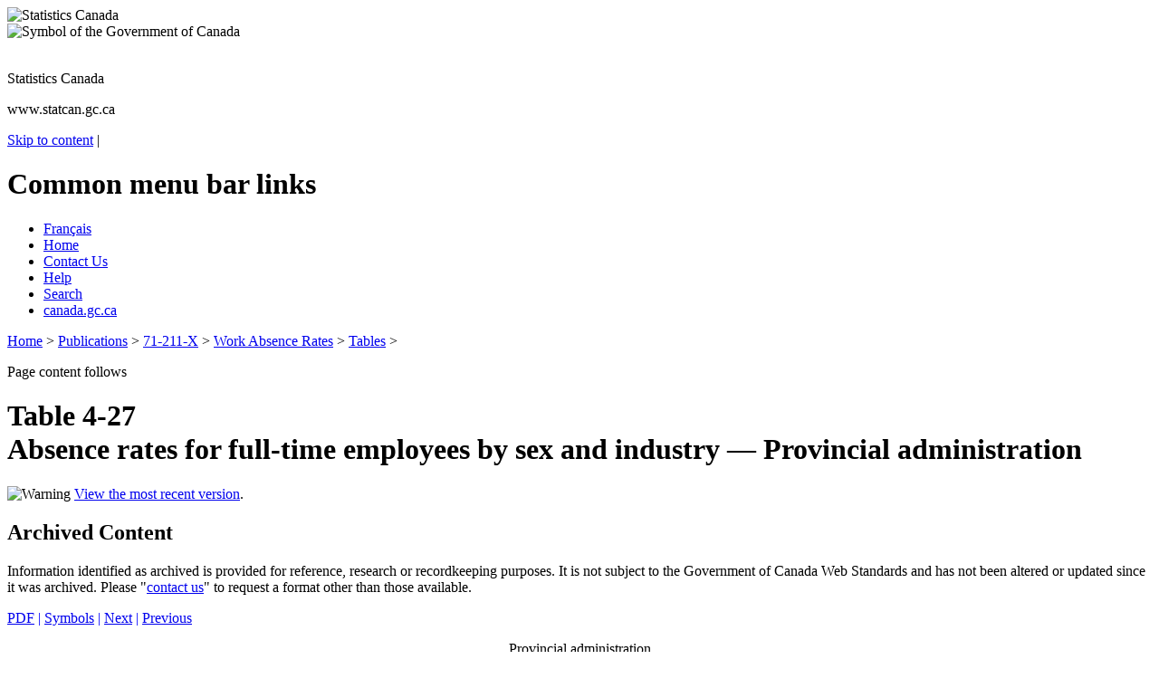

--- FILE ---
content_type: text/html; charset=ISO-8859-1
request_url: https://www150.statcan.gc.ca/n1/pub/71-211-x/2009000/t050-eng.htm
body_size: 7875
content:
<!DOCTYPE html PUBLIC "-//W3C//DTD XHTML 1.0 Strict//EN" "http://www.w3.org/TR/xhtml1/DTD/xhtml1-strict.dtd">
<html xmlns="http://www.w3.org/1999/xhtml" xml:lang="en" lang="en">
<head>    
  <title>Work Absence Rates: Table 4-27 &mdash; Absence rates for full-time employees by sex
and industry &mdash; Provincial administration</title>
	<!-- TEMPLATE SCRIPTS/CSS BEGIN | DEBUT DES SCRIPTS/CSS DU GABARIT -->

	<link href="/clf2/css/base.css" media="screen, print" rel="stylesheet" type="text/css" />

	<style type="text/css" media="all">@import url(/clf2/css/base2.css);</style>

	<!-- TEMPLATE SCRIPTS/CSS END | FIN DES SCRIPTS/CSS DU GABARIT -->



	<!-- CUSTOM SCRIPTS/CSS BEGIN | DEBUT DES SCRIPTS/CSS PERSONNALISES -->

	<link href="/clf2/css/base-institution.css" media="screen, print" rel="stylesheet" type="text/css" />

	<link href="/clf2/css/1col.css" media="screen, print" rel="stylesheet" type="text/css" />

	<link href="/clf2/css/institution.css" media="screen, print" rel="stylesheet" type="text/css" />

	<script src="/clf2/scripts/sc.js" type="text/javascript"></script>

	<!-- CUSTOM SCRIPTS/CSS END | FIN DES SCRIPTS/CSS PERSONNALISES -->



	<!-- TEMPLATE PRINT CSS BEGINS | DEBUT DU CSS DU GABARIT POUR L'IMPRESSION -->

	<link href="/clf2/css/pf-if.css" rel="stylesheet" type="text/css" />

	<!-- TEMPLATE PRINT CSS ENDS | FIN DU CSS DU GABARIT POUR L'IMPRESSION -->

  <!-- INCLUDE YOUR CSS STYLES HERE... -->  
  <link rel="stylesheet" type="text/css" media="screen,print" href="/Framework/css/stcpub.css" title="Default" />
  <link rel="stylesheet" type="text/css" media="print" href="/Framework/css/pstcpub.css" title="Default" />

 <style type="text/css">
  <!--
    .RGB         {color: #0000FF}
    .RGBShade    {background: #E5E6FF}
    .buttonColor {background: #0000FF}
     body        {background: #FFFFFF}
  -->
</style>

<meta name="dcterms.language" title="ISO639-2" content="eng" />
 
<!-- CUSTOM CSS BEGINS | DEBUT DES CSS PERSONNALISES -->
<link rel="stylesheet" href="/clf2/plugins/support/archived/style.css" type="text/css" />
<!-- CUSTOM CSS ENDS | FIN DES CSS PERSONNALISES -->
 
<!-- Progressive enhancement begins / Début de l'amélioration progressive-->
<script src="/clf2/plugins/lib/jquery.min.js"></script>
<script src="/clf2/plugins/pe-ap.js" id="progressive"></script>
<script>
/* <![CDATA[ */
var params = {
language:"eng",
archived: ""
};
PE.progress(params);
/* ]]> */
</script>
<!-- Progressive enhancement ends / Fin de l'amélioration progressive -->
 
</head>


<body>
<div class="page"><div class="core">
	<!--stopindex-->
	<!-- FIP HEADER BEGINS | DEBUT DE L'EN-TETE PCIM --> 
	<div class="fip"><a name="tphp" id="tphp"><img src="/clf2/images/sig-eng.gif" width="214" height="20" alt="Statistics Canada" /></a></div>
	<div class="cwm"><img src="/clf2/images/wmms.gif" width="83" height="20" alt="Symbol of the Government of Canada" /></div>
	<!-- FIP HEADER ENDS | FIN DE L'EN-TETE PCIM --> 
	
	<!-- INSTITUTIONAL BANNER STARTS | DEBUT DE LA BANNIERE INSTITUTIONNELLE -->
	<div class="banner">
		<img src="/clf2/images/lffl.gif" class="lf pngfix" height="65" width="65" alt="" />
		<p class="main">Statistics Canada</p>
		<p class="siteuri">www.statcan.gc.ca</p>
	</div>
	<!-- INSTITUTIONAL BANNER ENDS | FIN DE LA BANNIERE INSTITUTIONNELLE -->
	
	<!-- SKIP NAVIGATION BEGINS | DEBUT DU SAUT DE NAVIGATION -->
	<div class="navaid">
		<a href="#cont">Skip to content</a> |
	</div>
	<!-- SKIP NAVIGATION ENDS | FIN DU SAUT DE NAVIGATION -->
	
	<!-- COMMON MENU BAR BEGINS | DEBUT DE LA BARRE DE MENU COMMUNE --> 
	<div class="fp">
		<!-- COMMON MENU BAR TITLE BEGINS | DEBUT DU TITRE DE LA BARRE DE MENU COMMUNE -->
		<h1 class="navaid">Common menu bar links</h1>
		<!-- COMMON MENU BAR TITLE ENDS | FIN DU TITRE DE LA BARRE DE MENU COMMUNE -->
		<ul class="commonbar">
			<!-- FRENCH LINK BEGINS | DEBUT DU LIEN FRANCAIS -->
			<li class="fiptexta"><div>
			<!-- LANGUAGE TOGGLE BEGINS | DEBUT DE L'INCLUSION -->
				<a href="/cgi-bin/change.cgi" lang="fr" xml:lang="fr" title="Fran&ccedil;ais - Version fran&ccedil;aise de cette page">Fran&ccedil;ais</a>
				<!-- LANGUAGE TOGGLE ENDS | FIN DE L'INCLUSION -->

			</div></li>
			<!-- FRENCH LINK ENDS | FIN DU LIEN FRANCAIS -->
			<li class="fiptext"><div><a href="/start-debut-eng.html" title="Home - The main page of Statistics Canada's website">Home</a></div></li>
			<li class="fiptextc"><div><a href="/reference/refcentre-centreref/index-eng.htm" title="Contact Us - Statistics Canada contact information">Contact Us</a></div></li>
			<li class="fiptext"><div><a href="/about-apercu/help-aide-eng.htm" title="Help - Information about using Statistics Canada's website">Help</a></div></li>
			<li class="fiptext"><div><a href="/search-recherche/index-eng.htm" title="Search - Search Statistics Canada's website">Search</a></div></li>
			<li class="fiptextb"><div><a href="http://www.canada.gc.ca/home.html" title="canada.gc.ca - Government of Canada website">canada.gc.ca</a></div></li>
		</ul>
	</div>
	<!-- COMMON MENU BAR ENDS | FIN DE LA BARRE DE MENU COMMUNE --> 
	<!-- HEADER ENDS | FIN DE L'EN-TETE -->
<p class="breadcrumb"><a href="/start-debut-eng.html">Home</a> &gt; <a href="http://cansim2.statcan.gc.ca/cgi-win/cnsmcgi.pgm?Lang=E&amp;AS_Action=Find-Recherche&amp;Res-Ins=Stu-Etu/Pub6&amp;AS_Univ=6&amp;AS_Mode=2">Publications</a> &gt; <a href="/cgi-bin/IPS/display?cat_num=71-211-XWE" title="Catalogue number 71-211-XWE">71-211-X</a> &gt; <a href="../71-211-x2009000-eng.htm">Work Absence Rates</a> &gt; <a href="tablesectlist-listetableauxsect-eng.htm">Tables</a> &gt; 
</p>
<!-- BEGIN CONTENT WELL... -->
<!--startindex-->
<!-- CONTENT BEGINS | DEBUT DU CONTENU --> 
	<div class="center">
		<p class="navaid">Page content follows</p><div class="tc"><h1><a name="cont" id="cont">
Table 4-27<br />Absence rates for full-time employees by sex
and industry &mdash; Provincial administration
</a></h1>
<!-- Archival notice start -->
<div class="clearBoth"></div><p><img src="/clf2/plugins/support/archived/images/warning.gif" alt="Warning" title="Warning" /> <a href="/access_acces/getLatest.action?l=eng&amp;catid=71-211-x">View the most recent version</a>.</p>
<div id="archived" class="wet-boew-archived">
<h2>Archived Content</h2>
<p>Information identified as archived is provided for reference, research or recordkeeping purposes. It is not subject to the Government of Canada Web Standards and has not been altered or updated since it was archived. Please "<a href="http://www.statcan.gc.ca/reference/refcentre-centreref/index-eng.htm">contact us</a>" to request a format other than those available.</p>
</div>
<!-- Archival notice end --> 



<!-- BEGIN CONTENT WELL... -->
<div class="tablesection RGB">
    <p>
<a href="t050-eng.pdf" title="Get PDF version of &#034;Absence rates for full-time employees by sex
and industry &mdash; Provincial administration&#034;">PDF</a> | 
<a href="userinfo-usagerinfo-eng.htm#insidef1" title="Symbols">Symbols</a> | <a href="t051-eng.htm" title="Next">Next</a>
 | <a href="t049-eng.htm" title="Previous">Previous</a>
    </p>
  </div>
<div class="Pas_Scroll" id="tableContainer1">
  <table cellspacing="0">
  <caption>Provincial administration</caption>
  <thead class="RGBShade">
  <tr>
    <th id="hd1r1c1" rowspan="2" class="stub1 RGBShade">&nbsp;</th>
    <th colspan="3" id="hd1r1c2" align="center">Incidence</th>
    <th colspan="3" id="hd1r1c5" align="center">Inactivity rate</th>
    <th colspan="3" id="hd1r1c8" align="center">
 Days lost per worker in year</th>
  </tr>
  <tr>
    <th id="hd1r2c2" align="right">Total</th>
    <th id="hd1r2c3" align="right">Illness
or  disability</th>
    <th id="hd1r2c4" align="right">Personal or family  responsibilities</th>
    <th id="hd1r2c5" align="right">Total</th>
    <th id="hd1r2c6" align="right">Illness
or  disability</th>
    <th id="hd1r2c7" align="right">Personal or family  responsibilities</th>
    <th id="hd1r2c8" align="right">Total</th>
    <th id="hd1r2c9" align="right">Illness
or  disability</th>
    <th id="hd1r2c10" align="right">Personal or family  responsibilities</th>
  </tr>
  </thead>
  <tbody>
  <tr>
    <td class="stub1 RGBShade">&nbsp;</td>
    <td colspan="6" align="center">
 percent</td>
    <td colspan="3" align="center">&nbsp;&nbsp;days</td>
  </tr>
  <tr>
    <td class="stub1 RGBShade" align="left"><b>Both sexes&nbsp;<a href="#T050FN1" title="Table note  1"><sup>1</sup></a></b></td>
    <td colspan="9">&nbsp;</td>
  </tr>
  <tr>
    <td id="stub5" class="stub1 RGBShade">1998</td>
    <td align="right" headers="hd1r1c2 hd1r2c2 stub5" class="data">6.9</td>
    <td align="right" headers="hd1r1c2 hd1r2c3 stub5" class="data">
5.7</td>
    <td align="right" headers="hd1r1c2 hd1r2c4 stub5" class="data">1.3</td>
    <td align="right" headers="hd1r1c5 hd1r2c5 stub5" class="data">3.9</td>
    <td align="right" headers="hd1r1c5 hd1r2c6 stub5" class="data">3.5</td>
    <td align="right" headers="hd1r1c5 hd1r2c7 stub5" class="data">0.5</td>
    <td align="right" headers="hd1r1c8 hd1r2c8 stub5" class="data">9.8</td>
    <td align="right" headers="hd1r1c8 hd1r2c9 stub5" class="data">8.6</td>
    <td align="right" headers="hd1r1c8 hd1r2c10 stub5" class="data">1.2</td>
  </tr>
  <tr>
    <td id="stub6" class="stub1 RGBShade">1999</td>
    <td align="right" headers="hd1r1c2 hd1r2c2 stub6" class="data">7.2</td>
    <td align="right" headers="hd1r1c2 hd1r2c3 stub6" class="data">
5.7</td>
    <td align="right" headers="hd1r1c2 hd1r2c4 stub6" class="data">1.5</td>
    <td align="right" headers="hd1r1c5 hd1r2c5 stub6" class="data">3.9</td>
    <td align="right" headers="hd1r1c5 hd1r2c6 stub6" class="data">3.3</td>
    <td align="right" headers="hd1r1c5 hd1r2c7 stub6" class="data">0.6</td>
    <td align="right" headers="hd1r1c8 hd1r2c8 stub6" class="data">9.8</td>
    <td align="right" headers="hd1r1c8 hd1r2c9 stub6" class="data">8.3</td>
    <td align="right" headers="hd1r1c8 hd1r2c10 stub6" class="data">1.5</td>
  </tr>
  <tr>
    <td id="stub7" class="stub1 RGBShade">2000</td>
    <td align="right" headers="hd1r1c2 hd1r2c2 stub7" class="data">8.1</td>
    <td align="right" headers="hd1r1c2 hd1r2c3 stub7" class="data">
6.1</td>
    <td align="right" headers="hd1r1c2 hd1r2c4 stub7" class="data">2.0</td>
    <td align="right" headers="hd1r1c5 hd1r2c5 stub7" class="data">3.7</td>
    <td align="right" headers="hd1r1c5 hd1r2c6 stub7" class="data">3.1</td>
    <td align="right" headers="hd1r1c5 hd1r2c7 stub7" class="data">0.6</td>
    <td align="right" headers="hd1r1c8 hd1r2c8 stub7" class="data">9.3</td>
    <td align="right" headers="hd1r1c8 hd1r2c9 stub7" class="data">7.6</td>
    <td align="right" headers="hd1r1c8 hd1r2c10 stub7" class="data">1.6</td>
  </tr>
  <tr>
    <td id="stub8" class="stub1 RGBShade">2001</td>
    <td align="right" headers="hd1r1c2 hd1r2c2 stub8" class="data">7.8</td>
    <td align="right" headers="hd1r1c2 hd1r2c3 stub8" class="data">
6.2</td>
    <td align="right" headers="hd1r1c2 hd1r2c4 stub8" class="data">1.6</td>
    <td align="right" headers="hd1r1c5 hd1r2c5 stub8" class="data">3.7</td>
    <td align="right" headers="hd1r1c5 hd1r2c6 stub8" class="data">3.1</td>
    <td align="right" headers="hd1r1c5 hd1r2c7 stub8" class="data">0.5</td>
    <td align="right" headers="hd1r1c8 hd1r2c8 stub8" class="data">9.1</td>
    <td align="right" headers="hd1r1c8 hd1r2c9 stub8" class="data">7.9</td>
    <td align="right" headers="hd1r1c8 hd1r2c10 stub8" class="data">1.3</td>
  </tr>
  <tr>
    <td id="stub9" class="stub1 RGBShade">2002</td>
    <td align="right" headers="hd1r1c2 hd1r2c2 stub9" class="data">8.6</td>
    <td align="right" headers="hd1r1c2 hd1r2c3 stub9" class="data">
6.2</td>
    <td align="right" headers="hd1r1c2 hd1r2c4 stub9" class="data">2.4</td>
    <td align="right" headers="hd1r1c5 hd1r2c5 stub9" class="data">3.9</td>
    <td align="right" headers="hd1r1c5 hd1r2c6 stub9" class="data">3.1</td>
    <td align="right" headers="hd1r1c5 hd1r2c7 stub9" class="data">0.8</td>
    <td align="right" headers="hd1r1c8 hd1r2c8 stub9" class="data">9.8</td>
    <td align="right" headers="hd1r1c8 hd1r2c9 stub9" class="data">7.8</td>
    <td align="right" headers="hd1r1c8 hd1r2c10 stub9" class="data">1.9</td>
  </tr>
  <tr>
    <td id="stub10" class="stub1 RGBShade">2003</td>
    <td align="right" headers="hd1r1c2 hd1r2c2 stub10" class="data">8.4</td>
    <td align="right" headers="hd1r1c2 hd1r2c3 stub10" class="data">
6.6</td>
    <td align="right" headers="hd1r1c2 hd1r2c4 stub10" class="data">1.8</td>
    <td align="right" headers="hd1r1c5 hd1r2c5 stub10" class="data">4.0</td>
    <td align="right" headers="hd1r1c5 hd1r2c6 stub10" class="data">3.3</td>
    <td align="right" headers="hd1r1c5 hd1r2c7 stub10" class="data">0.7</td>
    <td align="right" headers="hd1r1c8 hd1r2c8 stub10" class="data">9.9</td>
    <td align="right" headers="hd1r1c8 hd1r2c9 stub10" class="data">8.2</td>
    <td align="right" headers="hd1r1c8 hd1r2c10 stub10" class="data">1.6</td>
  </tr>
  <tr>
    <td id="stub11" class="stub1 RGBShade">2004</td>
    <td align="right" headers="hd1r1c2 hd1r2c2 stub11" class="data">8.9</td>
    <td align="right" headers="hd1r1c2 hd1r2c3 stub11" class="data">
6.8</td>
    <td align="right" headers="hd1r1c2 hd1r2c4 stub11" class="data">2.1</td>
    <td align="right" headers="hd1r1c5 hd1r2c5 stub11" class="data">3.9</td>
    <td align="right" headers="hd1r1c5 hd1r2c6 stub11" class="data">3.3</td>
    <td align="right" headers="hd1r1c5 hd1r2c7 stub11" class="data">0.7</td>
    <td align="right" headers="hd1r1c8 hd1r2c8 stub11" class="data">9.8</td>
    <td align="right" headers="hd1r1c8 hd1r2c9 stub11" class="data">8.2</td>
    <td align="right" headers="hd1r1c8 hd1r2c10 stub11" class="data">1.7</td>
  </tr>
  <tr>
    <td id="stub12" class="stub1 RGBShade">2005</td>
    <td align="right" headers="hd1r1c2 hd1r2c2 stub12" class="data">9.5</td>
    <td align="right" headers="hd1r1c2 hd1r2c3 stub12" class="data">
7.0</td>
    <td align="right" headers="hd1r1c2 hd1r2c4 stub12" class="data">2.5</td>
    <td align="right" headers="hd1r1c5 hd1r2c5 stub12" class="data">4.3</td>
    <td align="right" headers="hd1r1c5 hd1r2c6 stub12" class="data">3.3</td>
    <td align="right" headers="hd1r1c5 hd1r2c7 stub12" class="data">1.0</td>
    <td align="right" headers="hd1r1c8 hd1r2c8 stub12" class="data">10.7</td>
    <td align="right" headers="hd1r1c8 hd1r2c9 stub12" class="data">8.3</td>
    <td align="right" headers="hd1r1c8 hd1r2c10 stub12" class="data">2.4</td>
  </tr>
  <tr>
    <td id="stub13" class="stub1 RGBShade">2006</td>
    <td align="right" headers="hd1r1c2 hd1r2c2 stub13" class="data">10.4</td>
    <td align="right" headers="hd1r1c2 hd1r2c3 stub13" class="data">
7.8</td>
    <td align="right" headers="hd1r1c2 hd1r2c4 stub13" class="data">2.7</td>
    <td align="right" headers="hd1r1c5 hd1r2c5 stub13" class="data">4.7</td>
    <td align="right" headers="hd1r1c5 hd1r2c6 stub13" class="data">3.7</td>
    <td align="right" headers="hd1r1c5 hd1r2c7 stub13" class="data">1.0</td>
    <td align="right" headers="hd1r1c8 hd1r2c8 stub13" class="data">11.7</td>
    <td align="right" headers="hd1r1c8 hd1r2c9 stub13" class="data">9.2</td>
    <td align="right" headers="hd1r1c8 hd1r2c10 stub13" class="data">2.5</td>
  </tr>
  <tr>
    <td id="stub14" class="stub1 RGBShade">2007</td>
    <td align="right" headers="hd1r1c2 hd1r2c2 stub14" class="data">11.4</td>
    <td align="right" headers="hd1r1c2 hd1r2c3 stub14" class="data">
8.2</td>
    <td align="right" headers="hd1r1c2 hd1r2c4 stub14" class="data">3.2</td>
    <td align="right" headers="hd1r1c5 hd1r2c5 stub14" class="data">5.0</td>
    <td align="right" headers="hd1r1c5 hd1r2c6 stub14" class="data">4.0</td>
    <td align="right" headers="hd1r1c5 hd1r2c7 stub14" class="data">1.0</td>
    <td align="right" headers="hd1r1c8 hd1r2c8 stub14" class="data">12.5</td>
    <td align="right" headers="hd1r1c8 hd1r2c9 stub14" class="data">10.0</td>
    <td align="right" headers="hd1r1c8 hd1r2c10 stub14" class="data">2.5</td>
  </tr>
  <tr>
    <td id="stub15" class="stub1 RGBShade">2008</td>
    <td align="right" headers="hd1r1c2 hd1r2c2 stub15" class="data">10.8</td>
    <td align="right" headers="hd1r1c2 hd1r2c3 stub15" class="data">
8.2</td>
    <td align="right" headers="hd1r1c2 hd1r2c4 stub15" class="data">2.5</td>
    <td align="right" headers="hd1r1c5 hd1r2c5 stub15" class="data">5.0</td>
    <td align="right" headers="hd1r1c5 hd1r2c6 stub15" class="data">4.3</td>
    <td align="right" headers="hd1r1c5 hd1r2c7 stub15" class="data">0.7</td>
    <td align="right" headers="hd1r1c8 hd1r2c8 stub15" class="data">12.6</td>
    <td align="right" headers="hd1r1c8 hd1r2c9 stub15" class="data">10.8</td>
    <td align="right" headers="hd1r1c8 hd1r2c10 stub15" class="data">1.8</td>
  </tr>
  <tr>
    <td class="stub1 RGBShade" align="left"><b>Males</b></td>
    <td colspan="9">&nbsp;</td>
  </tr>
  <tr>
    <td id="stub19" class="stub1 RGBShade">1998</td>
    <td align="right" headers="hd1r1c2 hd1r2c2 stub19" class="data">5.1</td>
    <td align="right" headers="hd1r1c2 hd1r2c3 stub19" class="data">
3.9</td>
    <td align="right" headers="hd1r1c2 hd1r2c4 stub19" class="data">F</td>
    <td align="right" headers="hd1r1c5 hd1r2c5 stub19" class="data">2.9</td>
    <td align="right" headers="hd1r1c5 hd1r2c6 stub19" class="data">2.4</td>
    <td align="right" headers="hd1r1c5 hd1r2c7 stub19" class="data">F</td>
    <td align="right" headers="hd1r1c8 hd1r2c8 stub19" class="data">7.2</td>
    <td align="right" headers="hd1r1c8 hd1r2c9 stub19" class="data">6.1</td>
    <td align="right" headers="hd1r1c8 hd1r2c10 stub19" class="data">F</td>
  </tr>
  <tr>
    <td id="stub20" class="stub1 RGBShade">1999</td>
    <td align="right" headers="hd1r1c2 hd1r2c2 stub20" class="data">5.3</td>
    <td align="right" headers="hd1r1c2 hd1r2c3 stub20" class="data">
4.2</td>
    <td align="right" headers="hd1r1c2 hd1r2c4 stub20" class="data">F</td>
    <td align="right" headers="hd1r1c5 hd1r2c5 stub20" class="data">2.8</td>
    <td align="right" headers="hd1r1c5 hd1r2c6 stub20" class="data">2.5</td>
    <td align="right" headers="hd1r1c5 hd1r2c7 stub20" class="data">F</td>
    <td align="right" headers="hd1r1c8 hd1r2c8 stub20" class="data">7.0</td>
    <td align="right" headers="hd1r1c8 hd1r2c9 stub20" class="data">6.2</td>
    <td align="right" headers="hd1r1c8 hd1r2c10 stub20" class="data">F</td>
  </tr>
  <tr>
    <td id="stub21" class="stub1 RGBShade">2000</td>
    <td align="right" headers="hd1r1c2 hd1r2c2 stub21" class="data">6.4</td>
    <td align="right" headers="hd1r1c2 hd1r2c3 stub21" class="data">
5.2</td>
    <td align="right" headers="hd1r1c2 hd1r2c4 stub21" class="data">F</td>
    <td align="right" headers="hd1r1c5 hd1r2c5 stub21" class="data">3.0</td>
    <td align="right" headers="hd1r1c5 hd1r2c6 stub21" class="data">2.6</td>
    <td align="right" headers="hd1r1c5 hd1r2c7 stub21" class="data">F</td>
    <td align="right" headers="hd1r1c8 hd1r2c8 stub21" class="data">7.4</td>
    <td align="right" headers="hd1r1c8 hd1r2c9 stub21" class="data">6.4</td>
    <td align="right" headers="hd1r1c8 hd1r2c10 stub21" class="data">F</td>
  </tr>
  <tr>
    <td id="stub22" class="stub1 RGBShade">2001</td>
    <td align="right" headers="hd1r1c2 hd1r2c2 stub22" class="data">7.0</td>
    <td align="right" headers="hd1r1c2 hd1r2c3 stub22" class="data">
5.4</td>
    <td align="right" headers="hd1r1c2 hd1r2c4 stub22" class="data">1.6</td>
    <td align="right" headers="hd1r1c5 hd1r2c5 stub22" class="data">3.2</td>
    <td align="right" headers="hd1r1c5 hd1r2c6 stub22" class="data">2.7</td>
    <td align="right" headers="hd1r1c5 hd1r2c7 stub22" class="data">0.5</td>
    <td align="right" headers="hd1r1c8 hd1r2c8 stub22" class="data">8.0</td>
    <td align="right" headers="hd1r1c8 hd1r2c9 stub22" class="data">6.9</td>
    <td align="right" headers="hd1r1c8 hd1r2c10 stub22" class="data">1.2</td>
  </tr>
  <tr>
    <td id="stub23" class="stub1 RGBShade">2002</td>
    <td align="right" headers="hd1r1c2 hd1r2c2 stub23" class="data">6.5</td>
    <td align="right" headers="hd1r1c2 hd1r2c3 stub23" class="data">
4.7</td>
    <td align="right" headers="hd1r1c2 hd1r2c4 stub23" class="data">1.8</td>
    <td align="right" headers="hd1r1c5 hd1r2c5 stub23" class="data">3.0</td>
    <td align="right" headers="hd1r1c5 hd1r2c6 stub23" class="data">2.4</td>
    <td align="right" headers="hd1r1c5 hd1r2c7 stub23" class="data">0.6</td>
    <td align="right" headers="hd1r1c8 hd1r2c8 stub23" class="data">7.5</td>
    <td align="right" headers="hd1r1c8 hd1r2c9 stub23" class="data">6.0</td>
    <td align="right" headers="hd1r1c8 hd1r2c10 stub23" class="data">1.5</td>
  </tr>
  <tr>
    <td id="stub24" class="stub1 RGBShade">2003</td>
    <td align="right" headers="hd1r1c2 hd1r2c2 stub24" class="data">7.0</td>
    <td align="right" headers="hd1r1c2 hd1r2c3 stub24" class="data">
5.5</td>
    <td align="right" headers="hd1r1c2 hd1r2c4 stub24" class="data">1.5</td>
    <td align="right" headers="hd1r1c5 hd1r2c5 stub24" class="data">3.4</td>
    <td align="right" headers="hd1r1c5 hd1r2c6 stub24" class="data">2.8</td>
    <td align="right" headers="hd1r1c5 hd1r2c7 stub24" class="data">0.5</td>
    <td align="right" headers="hd1r1c8 hd1r2c8 stub24" class="data">8.4</td>
    <td align="right" headers="hd1r1c8 hd1r2c9 stub24" class="data">7.1</td>
    <td align="right" headers="hd1r1c8 hd1r2c10 stub24" class="data">1.3</td>
  </tr>
  <tr>
    <td id="stub25" class="stub1 RGBShade">2004</td>
    <td align="right" headers="hd1r1c2 hd1r2c2 stub25" class="data">7.7</td>
    <td align="right" headers="hd1r1c2 hd1r2c3 stub25" class="data">
5.9</td>
    <td align="right" headers="hd1r1c2 hd1r2c4 stub25" class="data">1.8</td>
    <td align="right" headers="hd1r1c5 hd1r2c5 stub25" class="data">3.5</td>
    <td align="right" headers="hd1r1c5 hd1r2c6 stub25" class="data">2.8</td>
    <td align="right" headers="hd1r1c5 hd1r2c7 stub25" class="data">0.7</td>
    <td align="right" headers="hd1r1c8 hd1r2c8 stub25" class="data">8.8</td>
    <td align="right" headers="hd1r1c8 hd1r2c9 stub25" class="data">7.0</td>
    <td align="right" headers="hd1r1c8 hd1r2c10 stub25" class="data">1.8</td>
  </tr>
  <tr>
    <td id="stub26" class="stub1 RGBShade">2005</td>
    <td align="right" headers="hd1r1c2 hd1r2c2 stub26" class="data">7.0</td>
    <td align="right" headers="hd1r1c2 hd1r2c3 stub26" class="data">
4.8</td>
    <td align="right" headers="hd1r1c2 hd1r2c4 stub26" class="data">2.2</td>
    <td align="right" headers="hd1r1c5 hd1r2c5 stub26" class="data">3.2</td>
    <td align="right" headers="hd1r1c5 hd1r2c6 stub26" class="data">2.2</td>
    <td align="right" headers="hd1r1c5 hd1r2c7 stub26" class="data">1.0</td>
    <td align="right" headers="hd1r1c8 hd1r2c8 stub26" class="data">7.9</td>
    <td align="right" headers="hd1r1c8 hd1r2c9 stub26" class="data">5.5</td>
    <td align="right" headers="hd1r1c8 hd1r2c10 stub26" class="data">2.4</td>
  </tr>
  <tr>
    <td id="stub27" class="stub1 RGBShade">2006</td>
    <td align="right" headers="hd1r1c2 hd1r2c2 stub27" class="data">8.5</td>
    <td align="right" headers="hd1r1c2 hd1r2c3 stub27" class="data">
5.9</td>
    <td align="right" headers="hd1r1c2 hd1r2c4 stub27" class="data">2.6</td>
    <td align="right" headers="hd1r1c5 hd1r2c5 stub27" class="data">3.7</td>
    <td align="right" headers="hd1r1c5 hd1r2c6 stub27" class="data">2.7</td>
    <td align="right" headers="hd1r1c5 hd1r2c7 stub27" class="data">1.0</td>
    <td align="right" headers="hd1r1c8 hd1r2c8 stub27" class="data">9.2</td>
    <td align="right" headers="hd1r1c8 hd1r2c9 stub27" class="data">6.6</td>
    <td align="right" headers="hd1r1c8 hd1r2c10 stub27" class="data">2.5</td>
  </tr>
  <tr>
    <td id="stub28" class="stub1 RGBShade">2007</td>
    <td align="right" headers="hd1r1c2 hd1r2c2 stub28" class="data">8.9</td>
    <td align="right" headers="hd1r1c2 hd1r2c3 stub28" class="data">
6.0</td>
    <td align="right" headers="hd1r1c2 hd1r2c4 stub28" class="data">2.9</td>
    <td align="right" headers="hd1r1c5 hd1r2c5 stub28" class="data">3.9</td>
    <td align="right" headers="hd1r1c5 hd1r2c6 stub28" class="data">2.9</td>
    <td align="right" headers="hd1r1c5 hd1r2c7 stub28" class="data">1.0</td>
    <td align="right" headers="hd1r1c8 hd1r2c8 stub28" class="data">9.7</td>
    <td align="right" headers="hd1r1c8 hd1r2c9 stub28" class="data">7.2</td>
    <td align="right" headers="hd1r1c8 hd1r2c10 stub28" class="data">2.5</td>
  </tr>
  <tr>
    <td id="stub29" class="stub1 RGBShade">2008</td>
    <td align="right" headers="hd1r1c2 hd1r2c2 stub29" class="data">9.2</td>
    <td align="right" headers="hd1r1c2 hd1r2c3 stub29" class="data">
6.9</td>
    <td align="right" headers="hd1r1c2 hd1r2c4 stub29" class="data">2.2</td>
    <td align="right" headers="hd1r1c5 hd1r2c5 stub29" class="data">4.2</td>
    <td align="right" headers="hd1r1c5 hd1r2c6 stub29" class="data">3.4</td>
    <td align="right" headers="hd1r1c5 hd1r2c7 stub29" class="data">0.7</td>
    <td align="right" headers="hd1r1c8 hd1r2c8 stub29" class="data">10.4</td>
    <td align="right" headers="hd1r1c8 hd1r2c9 stub29" class="data">8.6</td>
    <td align="right" headers="hd1r1c8 hd1r2c10 stub29" class="data">1.9</td>
  </tr>
  <tr>
    <td class="stub1 RGBShade" align="left"><b>Females&nbsp;<a href="#T050FN1" title="Table note  1"><sup>1</sup></a></b></td>
    <td colspan="9">&nbsp;</td>
  </tr>
  <tr>
    <td id="stub33" class="stub1 RGBShade">1998</td>
    <td align="right" headers="hd1r1c2 hd1r2c2 stub33" class="data">8.9</td>
    <td align="right" headers="hd1r1c2 hd1r2c3 stub33" class="data">
7.4</td>
    <td align="right" headers="hd1r1c2 hd1r2c4 stub33" class="data">F</td>
    <td align="right" headers="hd1r1c5 hd1r2c5 stub33" class="data">5.1</td>
    <td align="right" headers="hd1r1c5 hd1r2c6 stub33" class="data">4.6</td>
    <td align="right" headers="hd1r1c5 hd1r2c7 stub33" class="data">F</td>
    <td align="right" headers="hd1r1c8 hd1r2c8 stub33" class="data">12.7</td>
    <td align="right" headers="hd1r1c8 hd1r2c9 stub33" class="data">11.4</td>
    <td align="right" headers="hd1r1c8 hd1r2c10 stub33" class="data">F</td>
  </tr>
  <tr>
    <td id="stub34" class="stub1 RGBShade">1999</td>
    <td align="right" headers="hd1r1c2 hd1r2c2 stub34" class="data">9.1</td>
    <td align="right" headers="hd1r1c2 hd1r2c3 stub34" class="data">
7.1</td>
    <td align="right" headers="hd1r1c2 hd1r2c4 stub34" class="data">2.0</td>
    <td align="right" headers="hd1r1c5 hd1r2c5 stub34" class="data">5.0</td>
    <td align="right" headers="hd1r1c5 hd1r2c6 stub34" class="data">4.2</td>
    <td align="right" headers="hd1r1c5 hd1r2c7 stub34" class="data">0.9</td>
    <td align="right" headers="hd1r1c8 hd1r2c8 stub34" class="data">12.5</td>
    <td align="right" headers="hd1r1c8 hd1r2c9 stub34" class="data">10.4</td>
    <td align="right" headers="hd1r1c8 hd1r2c10 stub34" class="data">2.1</td>
  </tr>
  <tr>
    <td id="stub35" class="stub1 RGBShade">2000</td>
    <td align="right" headers="hd1r1c2 hd1r2c2 stub35" class="data">9.6</td>
    <td align="right" headers="hd1r1c2 hd1r2c3 stub35" class="data">
6.9</td>
    <td align="right" headers="hd1r1c2 hd1r2c4 stub35" class="data">2.6</td>
    <td align="right" headers="hd1r1c5 hd1r2c5 stub35" class="data">4.4</td>
    <td align="right" headers="hd1r1c5 hd1r2c6 stub35" class="data">3.5</td>
    <td align="right" headers="hd1r1c5 hd1r2c7 stub35" class="data">0.8</td>
    <td align="right" headers="hd1r1c8 hd1r2c8 stub35" class="data">10.9</td>
    <td align="right" headers="hd1r1c8 hd1r2c9 stub35" class="data">8.8</td>
    <td align="right" headers="hd1r1c8 hd1r2c10 stub35" class="data">2.1</td>
  </tr>
  <tr>
    <td id="stub36" class="stub1 RGBShade">2001</td>
    <td align="right" headers="hd1r1c2 hd1r2c2 stub36" class="data">8.5</td>
    <td align="right" headers="hd1r1c2 hd1r2c3 stub36" class="data">
7.0</td>
    <td align="right" headers="hd1r1c2 hd1r2c4 stub36" class="data">1.6</td>
    <td align="right" headers="hd1r1c5 hd1r2c5 stub36" class="data">4.1</td>
    <td align="right" headers="hd1r1c5 hd1r2c6 stub36" class="data">3.5</td>
    <td align="right" headers="hd1r1c5 hd1r2c7 stub36" class="data">0.5</td>
    <td align="right" headers="hd1r1c8 hd1r2c8 stub36" class="data">10.1</td>
    <td align="right" headers="hd1r1c8 hd1r2c9 stub36" class="data">8.8</td>
    <td align="right" headers="hd1r1c8 hd1r2c10 stub36" class="data">1.4</td>
  </tr>
  <tr>
    <td id="stub37" class="stub1 RGBShade">2002</td>
    <td align="right" headers="hd1r1c2 hd1r2c2 stub37" class="data">10.6</td>
    <td align="right" headers="hd1r1c2 hd1r2c3 stub37" class="data">
7.6</td>
    <td align="right" headers="hd1r1c2 hd1r2c4 stub37" class="data">3.0</td>
    <td align="right" headers="hd1r1c5 hd1r2c5 stub37" class="data">4.8</td>
    <td align="right" headers="hd1r1c5 hd1r2c6 stub37" class="data">3.9</td>
    <td align="right" headers="hd1r1c5 hd1r2c7 stub37" class="data">0.9</td>
    <td align="right" headers="hd1r1c8 hd1r2c8 stub37" class="data">12.0</td>
    <td align="right" headers="hd1r1c8 hd1r2c9 stub37" class="data">9.7</td>
    <td align="right" headers="hd1r1c8 hd1r2c10 stub37" class="data">2.3</td>
  </tr>
  <tr>
    <td id="stub38" class="stub1 RGBShade">2003</td>
    <td align="right" headers="hd1r1c2 hd1r2c2 stub38" class="data">9.6</td>
    <td align="right" headers="hd1r1c2 hd1r2c3 stub38" class="data">
7.6</td>
    <td align="right" headers="hd1r1c2 hd1r2c4 stub38" class="data">2.1</td>
    <td align="right" headers="hd1r1c5 hd1r2c5 stub38" class="data">4.5</td>
    <td align="right" headers="hd1r1c5 hd1r2c6 stub38" class="data">3.7</td>
    <td align="right" headers="hd1r1c5 hd1r2c7 stub38" class="data">0.8</td>
    <td align="right" headers="hd1r1c8 hd1r2c8 stub38" class="data">11.2</td>
    <td align="right" headers="hd1r1c8 hd1r2c9 stub38" class="data">9.3</td>
    <td align="right" headers="hd1r1c8 hd1r2c10 stub38" class="data">1.9</td>
  </tr>
  <tr>
    <td id="stub39" class="stub1 RGBShade">2004</td>
    <td align="right" headers="hd1r1c2 hd1r2c2 stub39" class="data">10.0</td>
    <td align="right" headers="hd1r1c2 hd1r2c3 stub39" class="data">
7.6</td>
    <td align="right" headers="hd1r1c2 hd1r2c4 stub39" class="data">2.3</td>
    <td align="right" headers="hd1r1c5 hd1r2c5 stub39" class="data">4.3</td>
    <td align="right" headers="hd1r1c5 hd1r2c6 stub39" class="data">3.7</td>
    <td align="right" headers="hd1r1c5 hd1r2c7 stub39" class="data">0.6</td>
    <td align="right" headers="hd1r1c8 hd1r2c8 stub39" class="data">10.8</td>
    <td align="right" headers="hd1r1c8 hd1r2c9 stub39" class="data">9.2</td>
    <td align="right" headers="hd1r1c8 hd1r2c10 stub39" class="data">1.6</td>
  </tr>
  <tr>
    <td id="stub40" class="stub1 RGBShade">2005</td>
    <td align="right" headers="hd1r1c2 hd1r2c2 stub40" class="data">11.6</td>
    <td align="right" headers="hd1r1c2 hd1r2c3 stub40" class="data">
8.8</td>
    <td align="right" headers="hd1r1c2 hd1r2c4 stub40" class="data">2.7</td>
    <td align="right" headers="hd1r1c5 hd1r2c5 stub40" class="data">5.3</td>
    <td align="right" headers="hd1r1c5 hd1r2c6 stub40" class="data">4.3</td>
    <td align="right" headers="hd1r1c5 hd1r2c7 stub40" class="data">1.0</td>
    <td align="right" headers="hd1r1c8 hd1r2c8 stub40" class="data">13.3</td>
    <td align="right" headers="hd1r1c8 hd1r2c9 stub40" class="data">10.8</td>
    <td align="right" headers="hd1r1c8 hd1r2c10 stub40" class="data">2.4</td>
  </tr>
  <tr>
    <td id="stub41" class="stub1 RGBShade">2006</td>
    <td align="right" headers="hd1r1c2 hd1r2c2 stub41" class="data">12.2</td>
    <td align="right" headers="hd1r1c2 hd1r2c3 stub41" class="data">
9.5</td>
    <td align="right" headers="hd1r1c2 hd1r2c4 stub41" class="data">2.7</td>
    <td align="right" headers="hd1r1c5 hd1r2c5 stub41" class="data">5.6</td>
    <td align="right" headers="hd1r1c5 hd1r2c6 stub41" class="data">4.6</td>
    <td align="right" headers="hd1r1c5 hd1r2c7 stub41" class="data">1.0</td>
    <td align="right" headers="hd1r1c8 hd1r2c8 stub41" class="data">14.1</td>
    <td align="right" headers="hd1r1c8 hd1r2c9 stub41" class="data">11.6</td>
    <td align="right" headers="hd1r1c8 hd1r2c10 stub41" class="data">2.5</td>
  </tr>
  <tr>
    <td id="stub42" class="stub1 RGBShade">2007</td>
    <td align="right" headers="hd1r1c2 hd1r2c2 stub42" class="data">13.3</td>
    <td align="right" headers="hd1r1c2 hd1r2c3 stub42" class="data">
10.0</td>
    <td align="right" headers="hd1r1c2 hd1r2c4 stub42" class="data">3.4</td>
    <td align="right" headers="hd1r1c5 hd1r2c5 stub42" class="data">5.9</td>
    <td align="right" headers="hd1r1c5 hd1r2c6 stub42" class="data">4.9</td>
    <td align="right" headers="hd1r1c5 hd1r2c7 stub42" class="data">1.0</td>
    <td align="right" headers="hd1r1c8 hd1r2c8 stub42" class="data">14.8</td>
    <td align="right" headers="hd1r1c8 hd1r2c9 stub42" class="data">12.3</td>
    <td align="right" headers="hd1r1c8 hd1r2c10 stub42" class="data">2.5</td>
  </tr>
  <tr>
    <td id="stub43" class="stub1 RGBShade">2008</td>
    <td align="right" headers="hd1r1c2 hd1r2c2 stub43" class="data">12.2</td>
    <td align="right" headers="hd1r1c2 hd1r2c3 stub43" class="data">
9.3</td>
    <td align="right" headers="hd1r1c2 hd1r2c4 stub43" class="data">2.8</td>
    <td align="right" headers="hd1r1c5 hd1r2c5 stub43" class="data">5.8</td>
    <td align="right" headers="hd1r1c5 hd1r2c6 stub43" class="data">5.1</td>
    <td align="right" headers="hd1r1c5 hd1r2c7 stub43" class="data">0.7</td>
    <td align="right" headers="hd1r1c8 hd1r2c8 stub43" class="data">14.5</td>
    <td align="right" headers="hd1r1c8 hd1r2c9 stub43" class="data">12.7</td>
    <td align="right" headers="hd1r1c8 hd1r2c10 stub43" class="data">1.8</td>
  </tr>
  </tbody>
  </table>
</div>
<div class="tablefoot RGBShade">
  <div class="tblftItem">
    <div class="tblftHdr"><a name="T050FN1">1.</a></div>
    <div class="tblftContent">Data from&nbsp;1987&nbsp;to&nbsp;1996&nbsp;include
maternity leave.</div>
  </div>
<div class="clearbo"></div>
</div>
	</div>
    
	<!-- START OF SmartSource Data Collector TAG -->
    <!-- Copyright (c) 1996-2009 WebTrends Inc.  All rights reserved. -->
    <!-- Version: 8.6.2 -->
    <!-- Tag Builder Version: 3.0  -->
    <!-- Created: 12/1/2009 3:27:29 PM -->
    <script src="/clf2/scripts/webtrends.js" type="text/javascript"></script>
    
    <!-- Warning: The two script blocks below must remain inline. Moving them to an external -->
    <!-- JavaScript include file can cause serious problems with cross-domain tracking.      -->
    
    <script type="text/javascript">
    //<![CDATA[
    var _tag=new WebTrends();
    _tag.dcsGetId();
    //]]>>
    </script>
    <script type="text/javascript">
    //<![CDATA[
    // Add custom parameters here.
    //_tag.DCSext.param_name=param_value;
    _tag.dcsCollect();
    //]]>>
    </script>
    <noscript>
    <div><img alt="DCSIMG" id="DCSIMG" width="1" height="1" src="http://www32.statcan.gc.ca/dcsrufaen10000go5lgkpmws3_7s8n/njs.gif?dcsuri=/nojavascript&amp;WT.js=No&amp;WT.tv=8.6.2" /></div>
    </noscript>
    
    </div>
	<!-- CONTENT ENDS | FIN DU CONTENU -->

	<!-- FOOTER BEGINS | DEBUT DU PIED DE LA PAGE --> 
	<div class="footer">
		<div class="footerline"></div>		
		<div class="foot1">
		<!-- DATE MODIFIED BEGINS | DEBUT DE LA DATE DE MODIFICATION -->
		Date Modified: <span class="date">

  <!-- INSERT DATE MODIFIED HERE --> 
    2009-03-24 

		</span>
		<!-- DATE MODIFIED ENDS | FIN DE LA DATE DE MODIFICATION -->
        <!--stopindex-->
		</div>
		<div class="foot2"><a href="#tphp" title="Return to Top of Page"><img class="uparrow" src="/clf2/images/tphp.gif" width="19" height="12" alt="" /><br />Top of Page</a></div>
		<div class="foot3"><a href="/reference/important-notices-avis-eng.htm" title="Important Notices">Important Notices</a></div>
	</div>
	<!-- FOOTER ENDS | FIN DU PIED DE LA PAGE -->
    <!--startindex-->
</div></div>
 <!--end of fullpage -->
</body>

</html>
